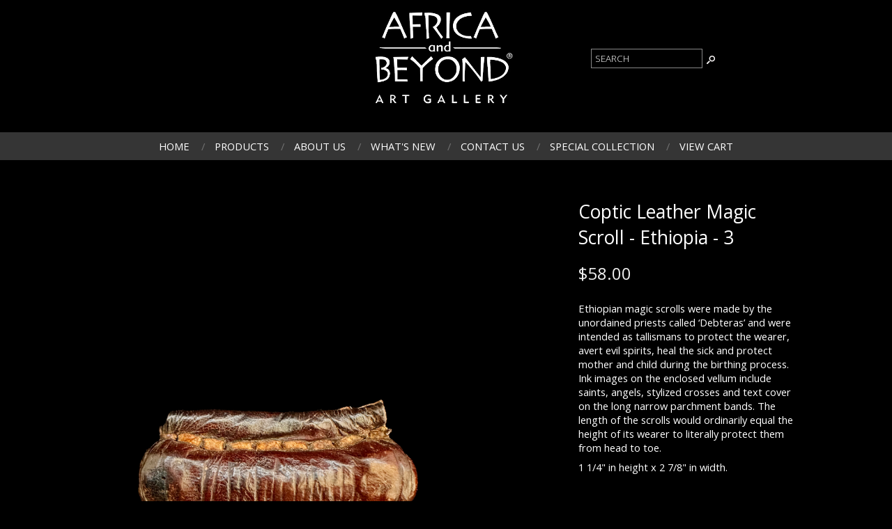

--- FILE ---
content_type: text/html; charset=ISO-8859-1
request_url: https://www.africaandbeyond.com/coptic-leather-magic-scroll-ethiopia-3-details.html
body_size: 19555
content:
<!-- ***** Start of Include: [sc] BB-VARs-DOCTYPE.sst -->
<!doctype html><html lang="en-US"><head>
<meta name="generator" content="ShopSite Pro 15.0 r6 (sc - BB-Product.sst)">
<meta name="referrer" content="no-referrer-when-downgrade">
<meta name="web_author" content="ShopSite.com Template - Dauntless BB-Theme">
<meta http-equiv="content-type" content="text/html; charset=ISO-8859-1">
<meta name="viewport" content="width=device-width, initial-scale=1.0">
<!-- ***** End of Include:  BB-VARs-DOCTYPE.sst -->
<!-- ***** Start of Include: [sc] BB-ProductHead.sst -->
<meta name="keywords" content="Coptic Leather Magic Scroll - Ethiopia">
<meta name="description" content="Coptic Leather Magic Scroll - Ethiopia">
<meta property="og:type" content="product">
<meta property="og:title" content="Coptic Leather Magic Scroll - Ethiopia - 3">
<meta property="og:description" content="Coptic Leather Magic Scroll - Ethiopia">
<meta property="og:image" content="https://www.africaandbeyond.com/media/30IMG_3215.jpg">
<meta property="og:url" content="https://www.africaandbeyond.com/coptic-leather-magic-scroll-ethiopia-3-details.html">
<meta property="og:site_name" content="Africa and Beyond"><title>Coptic Leather Magic Scroll - Ethiopia</title>
<link rel="canonical" href="https://www.africaandbeyond.com/coptic-leather-magic-scroll-ethiopia-3-details.html">
<link rel="stylesheet" href="https://www.africaandbeyond.com/publish/bb-basicmoreinfo.css">

<!-- ***** End of Include:  BB-ProductHead.sst -->
<!-- ***** Start of Include: [sc] BB-Head.sst -->
<link rel="stylesheet" type="text/css" href="https://www.africaandbeyond.com/publish/bb.css">
<link rel="stylesheet" type="text/css" href="https://www.africaandbeyond.com/publish/bb-dauntless.css">
<script type="text/javascript" src="https://www.africaandbeyond.com/publish/bb.js"></script>
<!-- ***** End of Include:  BB-Head.sst -->
<script type="text/javascript" src="https://ajax.googleapis.com/ajax/libs/jquery/3.7.1/jquery.min.js"></script>
  <script type="text/javascript">
    var ss_jQuery = jQuery.noConflict(true);
  </script>
<script src="https://www.africaandbeyond.com/shopsite-images/en-US/javascript/jquery/json2.min.js?1416590993"></script>
<script>window.ss_rec_str = '';function AddSSRecStr(rec){window.ss_rec_str = window.ss_rec_str + rec + '|';};function ss_handleResponse_inv(data) {var cnt = 0,recid,msg,elem,recids=data.getElementsByTagName('recid'),messages=data.getElementsByTagName('message');for(cnt=0;cnt < recids.length;cnt++) {recid = ss_jQuery(recids[cnt]).text();msg = ss_jQuery(messages[cnt]).text();id = document.getElementById('ss_inv' + recid);id.innerHTML = msg.replace(/\"/g, '&quot;').replace(/\|q\|/g, '"');}}function ss_inv_getinfo() {var dataObj = {storeid: '*180e409c7a5f85387278afd24039',itemnum: window.ss_rec_str},data = ss_jQuery.param(dataObj, false);if (window.ss_rec_str != '') {ss_jQuery.ajax({ type: 'GET',url: 'https://www.africaandbeyond.com/sc/inv.cgi',data: data,dataType: 'jsonp',crossDomain: true,jsonp: true,success: function(rdata, textStatus, jqXHR){if (window.DOMParser){parser=new DOMParser();data=parser.parseFromString(rdata.data,'text/xml');ss_handleResponse_inv(data);} else{xmlDoc=new ActiveXObject('Microsoft.XMLDOM');xmlDoc.async=false;xmlDoc.loadXML(rdata.data);ss_handleResponse_inv(xmlDoc);}},error: function(jqXHR, textStatus, errorThrown){}});}} ss_jQuery(document).ready(function(){ss_inv_getinfo();return true;});</script>
</head><body class="fullwidth bb-pr-product">
<!-- ***** Start of Include: [data] BB-Header-Dauntless.sst -->
<script type="text/javascript">var $ = ss_jQuery, jQuery = ss_jQuery;</script><style type="text/css">
div#customheaderarea {text-align: justify;background:black}
div#customheaderarea:after {content: '';display: inline-block;width: 100%}
div#customheaderarea > div {display: inline-block;vertical-align: middle; width: 33%;height: 100%}
div#customheaderarea > div:before {content: '';display: inline-block;vertical-align: middle;height: 100%}
div#customaddress p {margin:0px; padding:10px;text-align:right}
div#customlogo {text-align:center}
div#customphone {text-align:left}
div#customphone p {margin:0px; padding:10px}
div#customlogo div#dl-logoin {max-width:90%}
@media (max-width:768px) {
div#customheaderarea > div {width: 50%}
div#customaddress {display:none !important}
div#customphone {text-align:center}
}
</style>
<header>
<div id="dl-logo">
  <div id="customheaderarea">
    <div id="customaddress"><!--<p>1250 Prospect St.<br>La Jolla California 92037<br>10:30 a.am. - 6:00 p.m.</p>--></div><div id="customlogo"><div id="dl-logoin"><a href="https://www.africaandbeyond.com/index.html" title="Africa and Beyond"><img src="https://www.africaandbeyond.com/media/AandB.Logo1.jpg" alt="AandB.Logo1"></a></div></div><div id="customphone"><!-- ***** Start of Include: [data] BB-SearchField.sst -->
<form action="https://www.africaandbeyond.com/sc/productsearch.cgi?storeid=*180e409c7a5f85387278afd24039" method="post" id="bb-searchform"><input type="hidden" name="storeid" value="*180e409c7a5f85387278afd24039"><span id="search-area"><input type="text" name="search_field" id="search-field" size="20" value="Search" onFocus="value=''" aria-label="Product Search"><input type="submit" id="search-submit" value="Go"></span></form><!-- ***** End of Include:  BB-SearchField.sst -->
<!--1-(858) 454-9983--></div>
  </div>
    <!-- ***** Start of Include: [sc] BB-PageMenu.sst -->
<div class="suckertreemenu">
<ul id="ShopSite">
  <li><a href="https://www.africaandbeyond.com/index.html" style="" title="Home" >Home</a></li>
  <li><a href="#"  title="">Products</a>
<ul>
  <li><a href="https://www.africaandbeyond.com/african-masks.html"  title="Masks" >Masks</a></li>
  <li><a href="https://www.africaandbeyond.com/african-sculpture.html"  title="Sculpture" >Sculpture</a></li>
  <li><a href="https://www.africaandbeyond.com/utilitarian-artifacts.html"  title="Utilitarian Artifacts" >Utilitarian Artifacts</a></li>
  <li><a href="https://www.africaandbeyond.com/jewelry.html"  title="Jewelry" >Jewelry</a></li>
  <li><a href="https://www.africaandbeyond.com/african-baskets.html"  title="Baskets" >Baskets</a></li>
  <li><a href="https://www.africaandbeyond.com/beads.html"  title="Beads" >Beads</a></li>
  <li><a href="https://www.africaandbeyond.com/beadwork.html"  title="Beadwork" >Beadwork</a></li>
  <li><a href="https://www.africaandbeyond.com/beyond.html"  title=""Beyond"" >"Beyond"</a></li>
  <li><a href="https://www.africaandbeyond.com/african-books.html"  title="Books" >Books</a></li>
  <li><a href="https://www.africaandbeyond.com/clay.html"  title="Clay" >Clay</a></li>
  <li><a href="https://www.africaandbeyond.com/Utilitarian-artifacts-african-currency.html"  title="Currency" >Currency</a></li>
  <li><a href="https://www.africaandbeyond.com/african-dinnerware.html"  title="Dinnerware" >Dinnerware</a></li>
  <li><a href="https://www.africaandbeyond.com/african-dolls.html"  title="Dolls" >Dolls</a></li>
  <li><a href="https://www.africaandbeyond.com/african-fair-trade.html"  title="Fair Trade and Folk Art" >Fair Trade and Folk Art</a></li>
  <li><a href="https://www.africaandbeyond.com/african-furniture.html"  title="Furniture" >Furniture</a></li>
  <li><a href="https://www.africaandbeyond.com/holidays-gifts.html"  title="Holiday & Gifts" >Holiday & Gifts</a></li>
  <li><a href="https://www.africaandbeyond.com/african-musical-instruments.html"  title="Musical Instruments " >Musical Instruments </a></li>
  <li><a href="https://www.africaandbeyond.com/shona.html"  title="Shona Sculpture" >Shona Sculpture</a></li>
  <li><a href="https://www.africaandbeyond.com/african-textiles.html"  title="Textiles" >Textiles</a></li>
  <li><a href="https://www.africaandbeyond.com/African-Wall-Art.html"  title="Wall Art" >Wall Art</a></li>
  <li><a href="https://www.africaandbeyond.com/african-weapons.html"  title="Weapons" >Weapons</a></li>
  <li><a href="https://www.africaandbeyond.com/sale-items.html"  title="Sale Items" >Sale Items</a></li>
</ul>
</li>
  <li><a href="https://www.africaandbeyond.com/about-us.html"  title="About Us" >About Us</a></li>
  <li><a href="https://www.africaandbeyond.com/whats-new.html"  title="What's New" >What's New</a></li>
  <li><a href="https://www.africaandbeyond.com/contact.html"  title="Contact Us" >Contact Us</a></li>
  <li><a href="https://www.africaandbeyond.com/special-collection.html"  title="Special Collection" >Special Collection</a></li>
  <li><a href="https://www.africaandbeyond.com/sc/order.cgi?storeid=*180e409c7a5f85387278afd24039&function=show"  title="View Cart" >View Cart</a></li>
</ul>
</div>
<script type="text/javascript">var liwidth = "0"; $("ul#ShopSite > li").each(function() {liwidth = parseInt(liwidth) + parseInt($(this).outerWidth());}); $("div.suckertreemenu").append("<a href=\"https://www.africaandbeyond.com/index.html\" id=\"categoriesLink\" onclick=\"openVertical(); return false;\">Categories<\/a>"); $("ul#ShopSite").append("<div id=\"bb-navfade\" onclick=\"openVertical();\"><\/div>"); $("ul#ShopSite li").each(function() {if ($(this).children("ul").length > 0) {$(this).attr("class","bb-navfolder")}});
$("#ShopSite > li").each(function() {if ($(this).html().indexOf("pendants-pins.html") != -1) {$(this).addClass("subcategory"); return false;}});function rdCheck(wels) {
  if (wels > $("div.suckertreemenu").parent().outerWidth()) {verticalNav();} 
  else if ($("html").attr("id") === "touch") {horizontalNavTouch();} 
  else {regularNav();}
}
$("document").ready(function() {
  $(window).resize(debouncer(function() {rdCheck(liwidth);}));
  rdCheck(liwidth);
});
</script>
<!-- ***** End of Include:  BB-PageMenu.sst -->
<div class="clear"></div></div>
</header>
<!-- ***** End of Include:  BB-Header-Dauntless.sst -->
<!-- ***** Start of Include: [data] BB-ProductPageContent.sst -->
<div id="bb-content"><div id="bb-inner" itemscope itemtype="http://schema.org/Product"><div id="bb-miimghalf"><!-- ***** Start of Include: [sc] MoreInfoImageRow.sst -->
<style type="text/css">.clear{clear:both}.prod_img,.row_img,#prod_img,.row_img img{max-width:100%}.thumb-cards{display:-ms-flexbox !important;display: flex !important;}.flex2>div{max-width:50%}.flex3>div{max-width:33%}.flex4>div{max-width:25%}.flex5>div{max-width:20%}.flex6>div{max-width:16%}.flex7>div{max-width:14%}.flex8>div{max-width:12.5%}.flex9>div{max-width:11%}.flex10>div{max-width:10%}.row_img a{display:inline-block;margin-top:2px;margin-right:2px}.row_img .thumb-cards>div:last-child a{margin-right:0px !important}</style>
<div class="prod_img" align="center"><img src="https://www.africaandbeyond.com/media/30IMG_3215.jpg" alt="Coptic Leather Magic Scroll - Ethiopia - 3" name="prod_img" id="prod_img"></div>
<div class="row_img" align="center"><div class="thumb-cards flex5"><div><a href="#" onmouseover="document.prod_img.src='https://www.africaandbeyond.com/media/ss_size1/30IMG_3215.jpg';"  onClick="window.open('https://www.africaandbeyond.com/media/30IMG_3215.jpg', 'image_window', 'width=600px,height=600px,resizable=yes,scrollbars=yes'); return false;"><img src="https://www.africaandbeyond.com/media/ss_size2/30IMG_3215.jpg" alt="Coptic Leather Magic Scroll - Ethiopia - 3"></a></div>
<div><a href="#" onmouseover="document.prod_img.src='https://www.africaandbeyond.com/media/ss_size1/30IMG_3216.jpg';"  onClick="window.open('https://www.africaandbeyond.com/media/30IMG_3216.jpg', 'image_window', 'width=600px,height=600px,resizable=yes,scrollbars=yes'); return false;"><img src="https://www.africaandbeyond.com/media/ss_size2/30IMG_3216.jpg" alt="Coptic Leather Magic Scroll - Ethiopia - 3 1"></a></div><div><a href="#" onmouseover="document.prod_img.src='https://www.africaandbeyond.com/media/ss_size1/30IMG_3218.jpg';"  onClick="window.open('https://www.africaandbeyond.com/media/30IMG_3218.jpg', 'image_window', 'width=600px,height=600px,resizable=yes,scrollbars=yes'); return false;"><img src="https://www.africaandbeyond.com/media/ss_size2/30IMG_3218.jpg" alt="Coptic Leather Magic Scroll - Ethiopia - 3 2"></a></div></div></div><!-- ***** End of Include:  MoreInfoImageRow.sst -->
</div><div id="bb-miinfohalf" class="lmt">
  <h1 id="bbnme" itemprop="name">Coptic Leather Magic Scroll - Ethiopia - 3</h1>    <!-- ***** Start of Include: [sc] BB-PriceTwoLine.sst -->
<div class="bb-price Normal" id="bb-pricetwoline">
    
      <span class="bb-saleprice">$<span>58.00</span></span> 
  </div>
<!-- ***** End of Include:  BB-PriceTwoLine.sst -->

<div itemprop="description" id="bb-midesc" class="Plain Normal"><div>Ethiopian magic scrolls were made by the unordained priests called ‘Debteras’ and were intended as tallismans to protect the wearer, avert evil spirits, heal the sick and protect mother and child during the birthing process. Ink images on the enclosed vellum include saints, angels, stylized crosses and text cover on the long narrow parchment bands. The length of the scrolls would ordinarily equal the height of its wearer to literally protect them from head to toe.<P>
1 1/4" in height x 2 7/8" in width.
</div><div class="clear"></div></div>
  <form id="bb-miform" action="https://www.africaandbeyond.com/sc/order.cgi" method="post"><input type="hidden" name="storeid" value="*180e409c7a5f85387278afd24039"><input type="hidden" name="dbname" value="products"><input type="hidden" name="function" value="add">
<input type="hidden" name="itemnum" value="7424">
<div id="bb-miopt"> </div> 
<input id="bb-miaddtxt" class="bb-bigsubmit" type="submit" value="Add To Cart"> 
</form>
<div class="clear"></div>
<div id="bbsocialshare"></div>
</div><!-- closing bb-miinfo -->
  <div class="clear"></div>
  
<div id="bb-mi-createdtable" class="bb-mi-regsection lmt">
          </div>
<div class="clear"></div></div></div>


<!-- ***** End of Include:  BB-ProductPageContent.sst -->
<!-- ***** Start of Include: [data] BB-Footer1.sst -->
<div id="prefooter"><div class="bbtext"><font size="+1"><p align="center"<strong>For Appointment</strong></p>
<p align="center"><strong>PHONE: <a href="tel:18584549983" style="color:inherit;text-decoration:none;cursor:default">1-858-454-9983</a></strong</p>
</font></div>
</div>
<footer><div id="bb-footer1">
  <div id="bb-footer1links"><div class="footer_pagelinks">
 <a class="footer_pagetitle" href="https://www.africaandbeyond.com/index.html" title="Home" >Home</a>
</div>
<div class="footer_pagelinks">
 <a class="footer_pagetitle" href="https://www.africaandbeyond.com/about-us.html" title="About Us" >About Us</a>
</div>
<div class="footer_pagelinks">
 <a class="footer_pagetitle" href="https://www.africaandbeyond.com/Archives.html" title="Archives" >Archives</a>
</div>
<div class="footer_pagelinks">
 <a class="footer_pagetitle" href="https://www.africaandbeyond.com/policies.html" title="Policies " >Policies </a>
</div>
<div class="footer_pagelinks">
 <a class="footer_pagetitle" href="https://www.africaandbeyond.com/contact.html" title="Contact Us" >Contact Us</a>
</div>
<div class="clear"></div></div><div class="clear"></div>
<div class="clear"></div><div id="bb-footerexcess" class="bb-foot1cols">
<div class="bb-footerexcesspayments"><img src="https://www.africaandbeyond.com/media/payment-forms-accepted.png" alt="payment-forms-accepted"></div></div><div class="clear"></div>
<div id="bb-footeradditionallinks">
</div>
</div></footer>
<!-- ***** End of Include:  BB-Footer1.sst -->
<!-- ***** Start of Include: [data] BB-FooterScripts.sst -->
<link href="//fonts.googleapis.com/css?family=Playfair+Display:400,900|Open+Sans:400,300" rel="stylesheet" type="text/css"><script type="text/javascript">$(document).ready(function(){$('.bb-prodprc').each(function(){e=$(this);var a=e.attr('data-price');if(a) {var subs = a.replace(/,/g, '').split('|');for (i = 0; i < subs.length; i++) {subs[i] = parseFloat(subs[i]);}; var prc='$'+Number(subs.min()).toFixed(2);if ((subs.min()) != (subs.max())) prc += ' - ' + '$' + Number(subs.max()).toFixed(2);e.text(e.text() + prc); e.removeAttr('data-price');}});});</script>
<!-- ***** Start of Include: [sc] BB-MatchHeight.js -->
<script type="text/javascript" src="https://www.africaandbeyond.com/publish/bb-matchHeight.js"></script>
<script type="text/javascript">(function($) {$(function() {var byRow = $('body'); $('.bb-loopheight').each(function() {$(this).children('.bb-matchheight').matchHeight(byRow);});});})(ss_jQuery);</script>
<!-- ***** End of Include:  BB-MatchHeight.js -->
<script type="text/javascript" src="https://www.africaandbeyond.com/publish/bb-modernizr.js"></script>
<script type="text/javascript">$("table").each(function() {if (($(this).outerWidth()) > ($(this).parent().outerWidth())) {$(this).addClass("tabletoobig");}});</script>
<!-- ***** End of Include:  BB-FooterScripts.sst -->
<!-- ***** Start of Include: [sc] QuickAjaxAddToCart.sst -->
<!-- ***** End of Include:  QuickAjaxAddToCart.sst -->
<!-- ***** Start of Include: [sc] MoreInfoImageRow-JavaScript.sst -->
<!-- ***** End of Include:  MoreInfoImageRow-JavaScript.sst -->
<script>function updatePrice(prodcontainer) {var price = 58.00;ss_jQuery("#"+prodcontainer+" select option:selected").each(function(){var optionval = ss_jQuery(this).val();if(optionval.indexOf(';=') > -1){price=parseFloat(optionval.substring(optionval.indexOf(';=')+2))||price;} else if(optionval.match(/;[*xX]/)) {price *= parseFloat(optionval.substring(optionval.indexOf(';')+2))||1;}else if(optionval.indexOf(';') > -1 && optionval.indexOf(';n') == -1) {price += parseFloat(optionval.substring(optionval.indexOf(';')+1))||0;}});price = Number(price).toLocaleString('en-US', { style: 'decimal', maximumFractionDigits : 2, minimumFractionDigits : 2 });ss_jQuery("#"+prodcontainer+" .bb-saleprice:nth-child(1) span").html(price);}
ss_jQuery("div#bb-miopt select").change(function(){updatePrice("bb-inner");});
</script>
<!-- ***** Start of Include: [sc] json-microdata.sst -->
<script type="application/ld+json">{"@context": "http://schema.org/","@type": "Product","name": "Coptic Leather Magic Scroll - Ethiopia - 3","sku": "3","image": ["https://www.africaandbeyond.com/media/30IMG_3215.jpg","https://www.africaandbeyond.com/media/30IMG_3216.jpg","https://www.africaandbeyond.com/media/30IMG_3218.jpg"],"description": "Ethiopian magic scrolls were made by the unordained priests called ‘Debteras’ and were intended as tallismans to protect the wearer, avert evil spirits, heal the sick and protect mother and child during the birthing process. Ink images on the enclosed vellum include saints, angels, stylized crosses and text cover on the long narrow parchment bands. The length of the scrolls would ordinarily equal the height of its wearer to literally protect them from head to toe. 1 1/4\" in height x 2 7/8\" in width. ","offers": {"@type": "Offer","priceCurrency": "USD","price": "58.00","seller": {"@type": "Organization","name": "Africa and Beyond"},"itemCondition": "NewCondition","availability": "InStock","url":"https://www.africaandbeyond.com/coptic-leather-magic-scroll-ethiopia-3-details.html"}}</script>

<!-- ***** End of Include:  json-microdata.sst -->
<script type="text/javascript">var _gaq = _gaq || [];
_gaq.push(['_setAccount', 'UA-110475297-1']);
_gaq.push(['_trackPageview']);
(function() {
var ga = document.createElement('script'); ga.type = 'text/javascript'; ga.async = true;

ga.src = ('https:' == document.location.protocol ? 'https://ssl' : 'http://www') + '.google-analytics.com/ga.js';
var s = document.getElementsByTagName('script')[0]; s.parentNode.insertBefore(ga, s);
})();
</script></body>
</html>
